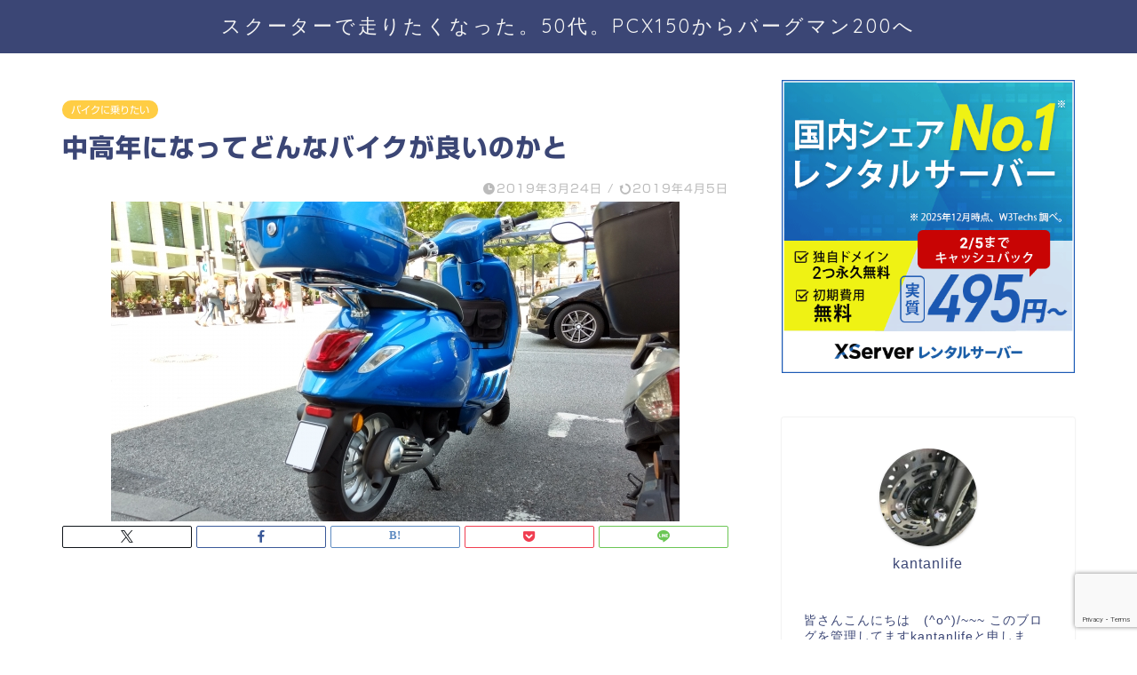

--- FILE ---
content_type: text/html; charset=utf-8
request_url: https://www.google.com/recaptcha/api2/anchor?ar=1&k=6LdO_KIqAAAAAD35k_ajEgC6sj6czIpuaOI75z_o&co=aHR0cHM6Ly90aHJlZS1mb2xrLmNvbTo0NDM.&hl=en&v=PoyoqOPhxBO7pBk68S4YbpHZ&size=invisible&anchor-ms=20000&execute-ms=30000&cb=kn7c7o4lnn2g
body_size: 48676
content:
<!DOCTYPE HTML><html dir="ltr" lang="en"><head><meta http-equiv="Content-Type" content="text/html; charset=UTF-8">
<meta http-equiv="X-UA-Compatible" content="IE=edge">
<title>reCAPTCHA</title>
<style type="text/css">
/* cyrillic-ext */
@font-face {
  font-family: 'Roboto';
  font-style: normal;
  font-weight: 400;
  font-stretch: 100%;
  src: url(//fonts.gstatic.com/s/roboto/v48/KFO7CnqEu92Fr1ME7kSn66aGLdTylUAMa3GUBHMdazTgWw.woff2) format('woff2');
  unicode-range: U+0460-052F, U+1C80-1C8A, U+20B4, U+2DE0-2DFF, U+A640-A69F, U+FE2E-FE2F;
}
/* cyrillic */
@font-face {
  font-family: 'Roboto';
  font-style: normal;
  font-weight: 400;
  font-stretch: 100%;
  src: url(//fonts.gstatic.com/s/roboto/v48/KFO7CnqEu92Fr1ME7kSn66aGLdTylUAMa3iUBHMdazTgWw.woff2) format('woff2');
  unicode-range: U+0301, U+0400-045F, U+0490-0491, U+04B0-04B1, U+2116;
}
/* greek-ext */
@font-face {
  font-family: 'Roboto';
  font-style: normal;
  font-weight: 400;
  font-stretch: 100%;
  src: url(//fonts.gstatic.com/s/roboto/v48/KFO7CnqEu92Fr1ME7kSn66aGLdTylUAMa3CUBHMdazTgWw.woff2) format('woff2');
  unicode-range: U+1F00-1FFF;
}
/* greek */
@font-face {
  font-family: 'Roboto';
  font-style: normal;
  font-weight: 400;
  font-stretch: 100%;
  src: url(//fonts.gstatic.com/s/roboto/v48/KFO7CnqEu92Fr1ME7kSn66aGLdTylUAMa3-UBHMdazTgWw.woff2) format('woff2');
  unicode-range: U+0370-0377, U+037A-037F, U+0384-038A, U+038C, U+038E-03A1, U+03A3-03FF;
}
/* math */
@font-face {
  font-family: 'Roboto';
  font-style: normal;
  font-weight: 400;
  font-stretch: 100%;
  src: url(//fonts.gstatic.com/s/roboto/v48/KFO7CnqEu92Fr1ME7kSn66aGLdTylUAMawCUBHMdazTgWw.woff2) format('woff2');
  unicode-range: U+0302-0303, U+0305, U+0307-0308, U+0310, U+0312, U+0315, U+031A, U+0326-0327, U+032C, U+032F-0330, U+0332-0333, U+0338, U+033A, U+0346, U+034D, U+0391-03A1, U+03A3-03A9, U+03B1-03C9, U+03D1, U+03D5-03D6, U+03F0-03F1, U+03F4-03F5, U+2016-2017, U+2034-2038, U+203C, U+2040, U+2043, U+2047, U+2050, U+2057, U+205F, U+2070-2071, U+2074-208E, U+2090-209C, U+20D0-20DC, U+20E1, U+20E5-20EF, U+2100-2112, U+2114-2115, U+2117-2121, U+2123-214F, U+2190, U+2192, U+2194-21AE, U+21B0-21E5, U+21F1-21F2, U+21F4-2211, U+2213-2214, U+2216-22FF, U+2308-230B, U+2310, U+2319, U+231C-2321, U+2336-237A, U+237C, U+2395, U+239B-23B7, U+23D0, U+23DC-23E1, U+2474-2475, U+25AF, U+25B3, U+25B7, U+25BD, U+25C1, U+25CA, U+25CC, U+25FB, U+266D-266F, U+27C0-27FF, U+2900-2AFF, U+2B0E-2B11, U+2B30-2B4C, U+2BFE, U+3030, U+FF5B, U+FF5D, U+1D400-1D7FF, U+1EE00-1EEFF;
}
/* symbols */
@font-face {
  font-family: 'Roboto';
  font-style: normal;
  font-weight: 400;
  font-stretch: 100%;
  src: url(//fonts.gstatic.com/s/roboto/v48/KFO7CnqEu92Fr1ME7kSn66aGLdTylUAMaxKUBHMdazTgWw.woff2) format('woff2');
  unicode-range: U+0001-000C, U+000E-001F, U+007F-009F, U+20DD-20E0, U+20E2-20E4, U+2150-218F, U+2190, U+2192, U+2194-2199, U+21AF, U+21E6-21F0, U+21F3, U+2218-2219, U+2299, U+22C4-22C6, U+2300-243F, U+2440-244A, U+2460-24FF, U+25A0-27BF, U+2800-28FF, U+2921-2922, U+2981, U+29BF, U+29EB, U+2B00-2BFF, U+4DC0-4DFF, U+FFF9-FFFB, U+10140-1018E, U+10190-1019C, U+101A0, U+101D0-101FD, U+102E0-102FB, U+10E60-10E7E, U+1D2C0-1D2D3, U+1D2E0-1D37F, U+1F000-1F0FF, U+1F100-1F1AD, U+1F1E6-1F1FF, U+1F30D-1F30F, U+1F315, U+1F31C, U+1F31E, U+1F320-1F32C, U+1F336, U+1F378, U+1F37D, U+1F382, U+1F393-1F39F, U+1F3A7-1F3A8, U+1F3AC-1F3AF, U+1F3C2, U+1F3C4-1F3C6, U+1F3CA-1F3CE, U+1F3D4-1F3E0, U+1F3ED, U+1F3F1-1F3F3, U+1F3F5-1F3F7, U+1F408, U+1F415, U+1F41F, U+1F426, U+1F43F, U+1F441-1F442, U+1F444, U+1F446-1F449, U+1F44C-1F44E, U+1F453, U+1F46A, U+1F47D, U+1F4A3, U+1F4B0, U+1F4B3, U+1F4B9, U+1F4BB, U+1F4BF, U+1F4C8-1F4CB, U+1F4D6, U+1F4DA, U+1F4DF, U+1F4E3-1F4E6, U+1F4EA-1F4ED, U+1F4F7, U+1F4F9-1F4FB, U+1F4FD-1F4FE, U+1F503, U+1F507-1F50B, U+1F50D, U+1F512-1F513, U+1F53E-1F54A, U+1F54F-1F5FA, U+1F610, U+1F650-1F67F, U+1F687, U+1F68D, U+1F691, U+1F694, U+1F698, U+1F6AD, U+1F6B2, U+1F6B9-1F6BA, U+1F6BC, U+1F6C6-1F6CF, U+1F6D3-1F6D7, U+1F6E0-1F6EA, U+1F6F0-1F6F3, U+1F6F7-1F6FC, U+1F700-1F7FF, U+1F800-1F80B, U+1F810-1F847, U+1F850-1F859, U+1F860-1F887, U+1F890-1F8AD, U+1F8B0-1F8BB, U+1F8C0-1F8C1, U+1F900-1F90B, U+1F93B, U+1F946, U+1F984, U+1F996, U+1F9E9, U+1FA00-1FA6F, U+1FA70-1FA7C, U+1FA80-1FA89, U+1FA8F-1FAC6, U+1FACE-1FADC, U+1FADF-1FAE9, U+1FAF0-1FAF8, U+1FB00-1FBFF;
}
/* vietnamese */
@font-face {
  font-family: 'Roboto';
  font-style: normal;
  font-weight: 400;
  font-stretch: 100%;
  src: url(//fonts.gstatic.com/s/roboto/v48/KFO7CnqEu92Fr1ME7kSn66aGLdTylUAMa3OUBHMdazTgWw.woff2) format('woff2');
  unicode-range: U+0102-0103, U+0110-0111, U+0128-0129, U+0168-0169, U+01A0-01A1, U+01AF-01B0, U+0300-0301, U+0303-0304, U+0308-0309, U+0323, U+0329, U+1EA0-1EF9, U+20AB;
}
/* latin-ext */
@font-face {
  font-family: 'Roboto';
  font-style: normal;
  font-weight: 400;
  font-stretch: 100%;
  src: url(//fonts.gstatic.com/s/roboto/v48/KFO7CnqEu92Fr1ME7kSn66aGLdTylUAMa3KUBHMdazTgWw.woff2) format('woff2');
  unicode-range: U+0100-02BA, U+02BD-02C5, U+02C7-02CC, U+02CE-02D7, U+02DD-02FF, U+0304, U+0308, U+0329, U+1D00-1DBF, U+1E00-1E9F, U+1EF2-1EFF, U+2020, U+20A0-20AB, U+20AD-20C0, U+2113, U+2C60-2C7F, U+A720-A7FF;
}
/* latin */
@font-face {
  font-family: 'Roboto';
  font-style: normal;
  font-weight: 400;
  font-stretch: 100%;
  src: url(//fonts.gstatic.com/s/roboto/v48/KFO7CnqEu92Fr1ME7kSn66aGLdTylUAMa3yUBHMdazQ.woff2) format('woff2');
  unicode-range: U+0000-00FF, U+0131, U+0152-0153, U+02BB-02BC, U+02C6, U+02DA, U+02DC, U+0304, U+0308, U+0329, U+2000-206F, U+20AC, U+2122, U+2191, U+2193, U+2212, U+2215, U+FEFF, U+FFFD;
}
/* cyrillic-ext */
@font-face {
  font-family: 'Roboto';
  font-style: normal;
  font-weight: 500;
  font-stretch: 100%;
  src: url(//fonts.gstatic.com/s/roboto/v48/KFO7CnqEu92Fr1ME7kSn66aGLdTylUAMa3GUBHMdazTgWw.woff2) format('woff2');
  unicode-range: U+0460-052F, U+1C80-1C8A, U+20B4, U+2DE0-2DFF, U+A640-A69F, U+FE2E-FE2F;
}
/* cyrillic */
@font-face {
  font-family: 'Roboto';
  font-style: normal;
  font-weight: 500;
  font-stretch: 100%;
  src: url(//fonts.gstatic.com/s/roboto/v48/KFO7CnqEu92Fr1ME7kSn66aGLdTylUAMa3iUBHMdazTgWw.woff2) format('woff2');
  unicode-range: U+0301, U+0400-045F, U+0490-0491, U+04B0-04B1, U+2116;
}
/* greek-ext */
@font-face {
  font-family: 'Roboto';
  font-style: normal;
  font-weight: 500;
  font-stretch: 100%;
  src: url(//fonts.gstatic.com/s/roboto/v48/KFO7CnqEu92Fr1ME7kSn66aGLdTylUAMa3CUBHMdazTgWw.woff2) format('woff2');
  unicode-range: U+1F00-1FFF;
}
/* greek */
@font-face {
  font-family: 'Roboto';
  font-style: normal;
  font-weight: 500;
  font-stretch: 100%;
  src: url(//fonts.gstatic.com/s/roboto/v48/KFO7CnqEu92Fr1ME7kSn66aGLdTylUAMa3-UBHMdazTgWw.woff2) format('woff2');
  unicode-range: U+0370-0377, U+037A-037F, U+0384-038A, U+038C, U+038E-03A1, U+03A3-03FF;
}
/* math */
@font-face {
  font-family: 'Roboto';
  font-style: normal;
  font-weight: 500;
  font-stretch: 100%;
  src: url(//fonts.gstatic.com/s/roboto/v48/KFO7CnqEu92Fr1ME7kSn66aGLdTylUAMawCUBHMdazTgWw.woff2) format('woff2');
  unicode-range: U+0302-0303, U+0305, U+0307-0308, U+0310, U+0312, U+0315, U+031A, U+0326-0327, U+032C, U+032F-0330, U+0332-0333, U+0338, U+033A, U+0346, U+034D, U+0391-03A1, U+03A3-03A9, U+03B1-03C9, U+03D1, U+03D5-03D6, U+03F0-03F1, U+03F4-03F5, U+2016-2017, U+2034-2038, U+203C, U+2040, U+2043, U+2047, U+2050, U+2057, U+205F, U+2070-2071, U+2074-208E, U+2090-209C, U+20D0-20DC, U+20E1, U+20E5-20EF, U+2100-2112, U+2114-2115, U+2117-2121, U+2123-214F, U+2190, U+2192, U+2194-21AE, U+21B0-21E5, U+21F1-21F2, U+21F4-2211, U+2213-2214, U+2216-22FF, U+2308-230B, U+2310, U+2319, U+231C-2321, U+2336-237A, U+237C, U+2395, U+239B-23B7, U+23D0, U+23DC-23E1, U+2474-2475, U+25AF, U+25B3, U+25B7, U+25BD, U+25C1, U+25CA, U+25CC, U+25FB, U+266D-266F, U+27C0-27FF, U+2900-2AFF, U+2B0E-2B11, U+2B30-2B4C, U+2BFE, U+3030, U+FF5B, U+FF5D, U+1D400-1D7FF, U+1EE00-1EEFF;
}
/* symbols */
@font-face {
  font-family: 'Roboto';
  font-style: normal;
  font-weight: 500;
  font-stretch: 100%;
  src: url(//fonts.gstatic.com/s/roboto/v48/KFO7CnqEu92Fr1ME7kSn66aGLdTylUAMaxKUBHMdazTgWw.woff2) format('woff2');
  unicode-range: U+0001-000C, U+000E-001F, U+007F-009F, U+20DD-20E0, U+20E2-20E4, U+2150-218F, U+2190, U+2192, U+2194-2199, U+21AF, U+21E6-21F0, U+21F3, U+2218-2219, U+2299, U+22C4-22C6, U+2300-243F, U+2440-244A, U+2460-24FF, U+25A0-27BF, U+2800-28FF, U+2921-2922, U+2981, U+29BF, U+29EB, U+2B00-2BFF, U+4DC0-4DFF, U+FFF9-FFFB, U+10140-1018E, U+10190-1019C, U+101A0, U+101D0-101FD, U+102E0-102FB, U+10E60-10E7E, U+1D2C0-1D2D3, U+1D2E0-1D37F, U+1F000-1F0FF, U+1F100-1F1AD, U+1F1E6-1F1FF, U+1F30D-1F30F, U+1F315, U+1F31C, U+1F31E, U+1F320-1F32C, U+1F336, U+1F378, U+1F37D, U+1F382, U+1F393-1F39F, U+1F3A7-1F3A8, U+1F3AC-1F3AF, U+1F3C2, U+1F3C4-1F3C6, U+1F3CA-1F3CE, U+1F3D4-1F3E0, U+1F3ED, U+1F3F1-1F3F3, U+1F3F5-1F3F7, U+1F408, U+1F415, U+1F41F, U+1F426, U+1F43F, U+1F441-1F442, U+1F444, U+1F446-1F449, U+1F44C-1F44E, U+1F453, U+1F46A, U+1F47D, U+1F4A3, U+1F4B0, U+1F4B3, U+1F4B9, U+1F4BB, U+1F4BF, U+1F4C8-1F4CB, U+1F4D6, U+1F4DA, U+1F4DF, U+1F4E3-1F4E6, U+1F4EA-1F4ED, U+1F4F7, U+1F4F9-1F4FB, U+1F4FD-1F4FE, U+1F503, U+1F507-1F50B, U+1F50D, U+1F512-1F513, U+1F53E-1F54A, U+1F54F-1F5FA, U+1F610, U+1F650-1F67F, U+1F687, U+1F68D, U+1F691, U+1F694, U+1F698, U+1F6AD, U+1F6B2, U+1F6B9-1F6BA, U+1F6BC, U+1F6C6-1F6CF, U+1F6D3-1F6D7, U+1F6E0-1F6EA, U+1F6F0-1F6F3, U+1F6F7-1F6FC, U+1F700-1F7FF, U+1F800-1F80B, U+1F810-1F847, U+1F850-1F859, U+1F860-1F887, U+1F890-1F8AD, U+1F8B0-1F8BB, U+1F8C0-1F8C1, U+1F900-1F90B, U+1F93B, U+1F946, U+1F984, U+1F996, U+1F9E9, U+1FA00-1FA6F, U+1FA70-1FA7C, U+1FA80-1FA89, U+1FA8F-1FAC6, U+1FACE-1FADC, U+1FADF-1FAE9, U+1FAF0-1FAF8, U+1FB00-1FBFF;
}
/* vietnamese */
@font-face {
  font-family: 'Roboto';
  font-style: normal;
  font-weight: 500;
  font-stretch: 100%;
  src: url(//fonts.gstatic.com/s/roboto/v48/KFO7CnqEu92Fr1ME7kSn66aGLdTylUAMa3OUBHMdazTgWw.woff2) format('woff2');
  unicode-range: U+0102-0103, U+0110-0111, U+0128-0129, U+0168-0169, U+01A0-01A1, U+01AF-01B0, U+0300-0301, U+0303-0304, U+0308-0309, U+0323, U+0329, U+1EA0-1EF9, U+20AB;
}
/* latin-ext */
@font-face {
  font-family: 'Roboto';
  font-style: normal;
  font-weight: 500;
  font-stretch: 100%;
  src: url(//fonts.gstatic.com/s/roboto/v48/KFO7CnqEu92Fr1ME7kSn66aGLdTylUAMa3KUBHMdazTgWw.woff2) format('woff2');
  unicode-range: U+0100-02BA, U+02BD-02C5, U+02C7-02CC, U+02CE-02D7, U+02DD-02FF, U+0304, U+0308, U+0329, U+1D00-1DBF, U+1E00-1E9F, U+1EF2-1EFF, U+2020, U+20A0-20AB, U+20AD-20C0, U+2113, U+2C60-2C7F, U+A720-A7FF;
}
/* latin */
@font-face {
  font-family: 'Roboto';
  font-style: normal;
  font-weight: 500;
  font-stretch: 100%;
  src: url(//fonts.gstatic.com/s/roboto/v48/KFO7CnqEu92Fr1ME7kSn66aGLdTylUAMa3yUBHMdazQ.woff2) format('woff2');
  unicode-range: U+0000-00FF, U+0131, U+0152-0153, U+02BB-02BC, U+02C6, U+02DA, U+02DC, U+0304, U+0308, U+0329, U+2000-206F, U+20AC, U+2122, U+2191, U+2193, U+2212, U+2215, U+FEFF, U+FFFD;
}
/* cyrillic-ext */
@font-face {
  font-family: 'Roboto';
  font-style: normal;
  font-weight: 900;
  font-stretch: 100%;
  src: url(//fonts.gstatic.com/s/roboto/v48/KFO7CnqEu92Fr1ME7kSn66aGLdTylUAMa3GUBHMdazTgWw.woff2) format('woff2');
  unicode-range: U+0460-052F, U+1C80-1C8A, U+20B4, U+2DE0-2DFF, U+A640-A69F, U+FE2E-FE2F;
}
/* cyrillic */
@font-face {
  font-family: 'Roboto';
  font-style: normal;
  font-weight: 900;
  font-stretch: 100%;
  src: url(//fonts.gstatic.com/s/roboto/v48/KFO7CnqEu92Fr1ME7kSn66aGLdTylUAMa3iUBHMdazTgWw.woff2) format('woff2');
  unicode-range: U+0301, U+0400-045F, U+0490-0491, U+04B0-04B1, U+2116;
}
/* greek-ext */
@font-face {
  font-family: 'Roboto';
  font-style: normal;
  font-weight: 900;
  font-stretch: 100%;
  src: url(//fonts.gstatic.com/s/roboto/v48/KFO7CnqEu92Fr1ME7kSn66aGLdTylUAMa3CUBHMdazTgWw.woff2) format('woff2');
  unicode-range: U+1F00-1FFF;
}
/* greek */
@font-face {
  font-family: 'Roboto';
  font-style: normal;
  font-weight: 900;
  font-stretch: 100%;
  src: url(//fonts.gstatic.com/s/roboto/v48/KFO7CnqEu92Fr1ME7kSn66aGLdTylUAMa3-UBHMdazTgWw.woff2) format('woff2');
  unicode-range: U+0370-0377, U+037A-037F, U+0384-038A, U+038C, U+038E-03A1, U+03A3-03FF;
}
/* math */
@font-face {
  font-family: 'Roboto';
  font-style: normal;
  font-weight: 900;
  font-stretch: 100%;
  src: url(//fonts.gstatic.com/s/roboto/v48/KFO7CnqEu92Fr1ME7kSn66aGLdTylUAMawCUBHMdazTgWw.woff2) format('woff2');
  unicode-range: U+0302-0303, U+0305, U+0307-0308, U+0310, U+0312, U+0315, U+031A, U+0326-0327, U+032C, U+032F-0330, U+0332-0333, U+0338, U+033A, U+0346, U+034D, U+0391-03A1, U+03A3-03A9, U+03B1-03C9, U+03D1, U+03D5-03D6, U+03F0-03F1, U+03F4-03F5, U+2016-2017, U+2034-2038, U+203C, U+2040, U+2043, U+2047, U+2050, U+2057, U+205F, U+2070-2071, U+2074-208E, U+2090-209C, U+20D0-20DC, U+20E1, U+20E5-20EF, U+2100-2112, U+2114-2115, U+2117-2121, U+2123-214F, U+2190, U+2192, U+2194-21AE, U+21B0-21E5, U+21F1-21F2, U+21F4-2211, U+2213-2214, U+2216-22FF, U+2308-230B, U+2310, U+2319, U+231C-2321, U+2336-237A, U+237C, U+2395, U+239B-23B7, U+23D0, U+23DC-23E1, U+2474-2475, U+25AF, U+25B3, U+25B7, U+25BD, U+25C1, U+25CA, U+25CC, U+25FB, U+266D-266F, U+27C0-27FF, U+2900-2AFF, U+2B0E-2B11, U+2B30-2B4C, U+2BFE, U+3030, U+FF5B, U+FF5D, U+1D400-1D7FF, U+1EE00-1EEFF;
}
/* symbols */
@font-face {
  font-family: 'Roboto';
  font-style: normal;
  font-weight: 900;
  font-stretch: 100%;
  src: url(//fonts.gstatic.com/s/roboto/v48/KFO7CnqEu92Fr1ME7kSn66aGLdTylUAMaxKUBHMdazTgWw.woff2) format('woff2');
  unicode-range: U+0001-000C, U+000E-001F, U+007F-009F, U+20DD-20E0, U+20E2-20E4, U+2150-218F, U+2190, U+2192, U+2194-2199, U+21AF, U+21E6-21F0, U+21F3, U+2218-2219, U+2299, U+22C4-22C6, U+2300-243F, U+2440-244A, U+2460-24FF, U+25A0-27BF, U+2800-28FF, U+2921-2922, U+2981, U+29BF, U+29EB, U+2B00-2BFF, U+4DC0-4DFF, U+FFF9-FFFB, U+10140-1018E, U+10190-1019C, U+101A0, U+101D0-101FD, U+102E0-102FB, U+10E60-10E7E, U+1D2C0-1D2D3, U+1D2E0-1D37F, U+1F000-1F0FF, U+1F100-1F1AD, U+1F1E6-1F1FF, U+1F30D-1F30F, U+1F315, U+1F31C, U+1F31E, U+1F320-1F32C, U+1F336, U+1F378, U+1F37D, U+1F382, U+1F393-1F39F, U+1F3A7-1F3A8, U+1F3AC-1F3AF, U+1F3C2, U+1F3C4-1F3C6, U+1F3CA-1F3CE, U+1F3D4-1F3E0, U+1F3ED, U+1F3F1-1F3F3, U+1F3F5-1F3F7, U+1F408, U+1F415, U+1F41F, U+1F426, U+1F43F, U+1F441-1F442, U+1F444, U+1F446-1F449, U+1F44C-1F44E, U+1F453, U+1F46A, U+1F47D, U+1F4A3, U+1F4B0, U+1F4B3, U+1F4B9, U+1F4BB, U+1F4BF, U+1F4C8-1F4CB, U+1F4D6, U+1F4DA, U+1F4DF, U+1F4E3-1F4E6, U+1F4EA-1F4ED, U+1F4F7, U+1F4F9-1F4FB, U+1F4FD-1F4FE, U+1F503, U+1F507-1F50B, U+1F50D, U+1F512-1F513, U+1F53E-1F54A, U+1F54F-1F5FA, U+1F610, U+1F650-1F67F, U+1F687, U+1F68D, U+1F691, U+1F694, U+1F698, U+1F6AD, U+1F6B2, U+1F6B9-1F6BA, U+1F6BC, U+1F6C6-1F6CF, U+1F6D3-1F6D7, U+1F6E0-1F6EA, U+1F6F0-1F6F3, U+1F6F7-1F6FC, U+1F700-1F7FF, U+1F800-1F80B, U+1F810-1F847, U+1F850-1F859, U+1F860-1F887, U+1F890-1F8AD, U+1F8B0-1F8BB, U+1F8C0-1F8C1, U+1F900-1F90B, U+1F93B, U+1F946, U+1F984, U+1F996, U+1F9E9, U+1FA00-1FA6F, U+1FA70-1FA7C, U+1FA80-1FA89, U+1FA8F-1FAC6, U+1FACE-1FADC, U+1FADF-1FAE9, U+1FAF0-1FAF8, U+1FB00-1FBFF;
}
/* vietnamese */
@font-face {
  font-family: 'Roboto';
  font-style: normal;
  font-weight: 900;
  font-stretch: 100%;
  src: url(//fonts.gstatic.com/s/roboto/v48/KFO7CnqEu92Fr1ME7kSn66aGLdTylUAMa3OUBHMdazTgWw.woff2) format('woff2');
  unicode-range: U+0102-0103, U+0110-0111, U+0128-0129, U+0168-0169, U+01A0-01A1, U+01AF-01B0, U+0300-0301, U+0303-0304, U+0308-0309, U+0323, U+0329, U+1EA0-1EF9, U+20AB;
}
/* latin-ext */
@font-face {
  font-family: 'Roboto';
  font-style: normal;
  font-weight: 900;
  font-stretch: 100%;
  src: url(//fonts.gstatic.com/s/roboto/v48/KFO7CnqEu92Fr1ME7kSn66aGLdTylUAMa3KUBHMdazTgWw.woff2) format('woff2');
  unicode-range: U+0100-02BA, U+02BD-02C5, U+02C7-02CC, U+02CE-02D7, U+02DD-02FF, U+0304, U+0308, U+0329, U+1D00-1DBF, U+1E00-1E9F, U+1EF2-1EFF, U+2020, U+20A0-20AB, U+20AD-20C0, U+2113, U+2C60-2C7F, U+A720-A7FF;
}
/* latin */
@font-face {
  font-family: 'Roboto';
  font-style: normal;
  font-weight: 900;
  font-stretch: 100%;
  src: url(//fonts.gstatic.com/s/roboto/v48/KFO7CnqEu92Fr1ME7kSn66aGLdTylUAMa3yUBHMdazQ.woff2) format('woff2');
  unicode-range: U+0000-00FF, U+0131, U+0152-0153, U+02BB-02BC, U+02C6, U+02DA, U+02DC, U+0304, U+0308, U+0329, U+2000-206F, U+20AC, U+2122, U+2191, U+2193, U+2212, U+2215, U+FEFF, U+FFFD;
}

</style>
<link rel="stylesheet" type="text/css" href="https://www.gstatic.com/recaptcha/releases/PoyoqOPhxBO7pBk68S4YbpHZ/styles__ltr.css">
<script nonce="S3CYMQvlxZ1D-MZSl4Mf4A" type="text/javascript">window['__recaptcha_api'] = 'https://www.google.com/recaptcha/api2/';</script>
<script type="text/javascript" src="https://www.gstatic.com/recaptcha/releases/PoyoqOPhxBO7pBk68S4YbpHZ/recaptcha__en.js" nonce="S3CYMQvlxZ1D-MZSl4Mf4A">
      
    </script></head>
<body><div id="rc-anchor-alert" class="rc-anchor-alert"></div>
<input type="hidden" id="recaptcha-token" value="[base64]">
<script type="text/javascript" nonce="S3CYMQvlxZ1D-MZSl4Mf4A">
      recaptcha.anchor.Main.init("[\x22ainput\x22,[\x22bgdata\x22,\x22\x22,\[base64]/[base64]/[base64]/bmV3IHJbeF0oY1swXSk6RT09Mj9uZXcgclt4XShjWzBdLGNbMV0pOkU9PTM/bmV3IHJbeF0oY1swXSxjWzFdLGNbMl0pOkU9PTQ/[base64]/[base64]/[base64]/[base64]/[base64]/[base64]/[base64]/[base64]\x22,\[base64]\\u003d\x22,\x22wrzCk8KwwpjDuRtKw68cw7fCg8K2wrImcMO/w7TCgCvCnXvDpMKsw6VlZsKXwqgEw7bDksKUwrPCnhTCsjAHNcOQwr1BSMKIKcKVVjtRRmxzw6jDgcK0QW4mS8OvwpkPw4oww4UWJj5zRC0AP8KOdMOHwpTDuMKdwp/Ck0/DpcOXEcKNH8KxJMKXw5LDicK1w4bCoT7CqAo7NXd+Sl/[base64]/wpYgw51nXh5WeXXDqHTDi8O9TCdlwpQvXAfCtlomVMKUGcO2w7rCmgbCoMK8wojCgcOjcsOVRCXCkhpLw63DjHPDqcOEw48YwqHDpcKzMT7Drxo4wozDsS5eRA3DosOfwoccw43DqiBeLMKnw6R2wrvDmcKIw7vDu3UYw5fCo8KBwrJrwrRnEsO6w7/CkMKOIsOdLcKywr7CrcKCw4lHw5TCtsKtw498X8KmecOxEcOtw6rCj03Cj8OPJBPDuE/CumgrwpzCnMKZN8OnwoUHwrwqMmgSwo4VBsK2w5AdG0M3wpENwpPDk0jCqMK7CmwUw4nCtzpVDcOwwq/DlMOgwqTCtELDrsKBTAdFwqnDnWVXIsO6wot6wpXCs8ODw7N8w4dTwo3CsURpRivCmcOWABZEw4bCnsKuLytEwq7CvFnCpB4OORDCr3w2KQrCrVTCvCdeEW3CjsOsw7jCnwrCqE8kG8O2w7g6FcOUwrM8w4PCkMOlHBFTwoTCl1/Cjy/[base64]/alIsw4TDpkZfSMONVVHDhhjDqncjG8OXISLDv8OYwobCklIRwpPDjy9iI8OBIGc9UG/[base64]/DrAEpwoPCn8K2wrF2wo9bFXfDsMK/wookOVw7W8KdwrvCjsKhe8O9KsKFwqgIKMO9w6bDnsKTIRlaw6PCqAZjVABGw6vClMOATMObQSHCvGN4wq5nEHbCiMOvw7pYfRBtL8OVwqclcsKRDcKuwqdEw6JHa2TCiH5JwoLCjcKmKUU5w44AwpkGfMKJwqzCv1/DscOsQcOvwr/CrjdaDELDisOzw7DCrUDDvVEUw69VJW3CiMOrwoE/GsOuC8KxCG9Cw7vDrmwlwrN1VE/[base64]/wrV+w7o+w5nCjsOyKF7DhB/[base64]/YQQ6McKNDirDmxzCrx7CqsKnfMKVw6HDo8OSXXHCpMKPw4oPCsK9w7bDuF/Cn8KBM1vDtWfCvhDDnFfDvcO4wqpew5DCqhzCiXkwwpA5w7R9B8KtesOIw5hiwoZbwpXCqX/DmEMxw6PDgAnCmnbDkh0/[base64]/CVjDgsOmwrxPwosZw78Jw7jCjUhnYMKZNsKmwoYHw543FcKGVBQyflnCqirCt8Omw73CoSBowpTDryDDrcKSV2PCscOWEsO6w6shC27CnVgiHRTDjMKwTcOrwqwfwpJcMyFaw5HCncKTWcKhwox+w5bCmcKQSsK9XTIsw7EqRMKjw7PCt0vCoMK/d8KXaifCpFtUd8ORwqNQwqDDgsOAAUcddXhawqMlwp8EKsKbw7wzworCl0F4wqHCsg1/wpLCjBUHT8Onw73CiMKPw4PCoX1KOxHDmsO2WDcKZMK9fjXCtnbCvsO9V0zCozQ8JXHDkQHCvsOnwpTDtsOFCEjCnjUWwo3DoH8YwrDDoMO7wo58wqDDuS9MBDzDhcOQw5JfLMOswofDhgvDh8OfVxfCoWlSwq3Cs8KiwroswoUGF8KiDyV/[base64]/Ds8KWW8O5w5pWdDfDkknCv8KcYsOKw5DDpcKBwobCvsOhwpXCsFpqwpIxTm/[base64]/Ci8O6wr0tw6ViWRvCrgZ7LQBLw41DFx1Zw7p+w6DDqMO1wopFRMKlwrVbEWR/ZHLDkMKzK8ODdMK7WjlLwqRaD8K9fGYHwowIw40Tw4TDl8OHwpEGbwTDg8OKw7vCjSB7EUgAUsKnPnvDkMKOwocZUsKYfAU1E8O1esOswqgTIEIbeMOXXnLDnBjCrMKXw4fCm8OfXsOmwpQkw7/[base64]/ChwfDrsKSUcKbw73CqgRDwqLDq3RLR8KYWFgVw5hQw7wow5BMwrFsc8O8JcOQCMOXY8OtO8KHw5PCrG/Chn3CoMK8wq3DvMKhWn3DkzAGwpjCg8OIwqzDl8KnEH9Cw59ew7DDjzA/HcOrw4LCkDc7wphUw6UeVMONw6HDjn8TUmV3K8KgAcOfwqkkPsOjXWrDpsKVP8O3M8KSwrRIYsONe8Kxw6Z6TBDCgQvDnzoiw7o/[base64]/Cs8K4T8OEFCHCuy4Qw6PDosO1w7rDtcOWw6JQI8KdEhnDgMKuw7kNw6nCqjbCq8OaHsKeIcOlAMKEU2ENw6JqH8KaNnPDn8KddgLClz/Djiw/GMKCw5QjwrVrwq1uw7Bzwo9mw7xfNVInwptkw6BUGUXDt8KGU8KtdsKdJ8KuTsORZUPDmip4w7hXfS/CtcO4N2EkZcKtYR7Cg8O4TsOGwpnDjsKkTA3DpMKtIhXCmsK9w4zCo8O3wo4eN8Kdwo4YMhjCmwDDtVvCqMOlSMKyLcOlZlVhwonDvSFewo/CoAFDeMO5wpEqOmt3wo3ClsOiXsKWJTtXQVfDrMOrwoslw4zCnzXCq2vDhTXCvUBYwprDgsONw449J8Opw4HCh8Kjw6cwfcK/wovCo8KjFMOvYMKnw5N2GwNowp3DjUrDtsKxX8ODw6YqwqhNMMOHa8KEwoY/w4wmbzHDoQFew4TCjCcpwqAcIg3CrsK/w6vCmnHChjQ2YMONdQDCqsODw5/CgMOQwpzCs3s0OcKSwqABcDPCv8OlwrQjOzoBw4jCi8KAPsOBw6N3cwrCncOgwqQdw4gJT8Kcw7HDisOywpPDqcOtQ33DmXoDDUPDuBZaWQtAe8OXw494esKiZ8OYFMOSw49bQsK1wodtE8KaL8OcT0AJwpDCjcKbUsKmdSMeHcOLb8Klw5/[base64]/w6vCr8O3wpzCvcOxQCoLVnXDpMKyBMOPeSDDsCcyN0XCigJmw4DDrBbCjsOOwpQEwpwcXmhNfcKDw7ooAX9UwqjDuyshw7XDksO0URlwwpkiw5PDoMO2H8Ojw6rDn0wEw4fDrsOcDXHCh8Oow6nCuWssJE9Ww5F9EsKJcSDCpT/DqcKgM8KhEMOiwr/DqRTCicOjLsKuwr3DgMKUAsKbwpZhw5rDlhN5UMKhwq1RHDjCoXvDrcKOwqvDvcOVw49vwqDCsXFieMOmwqBMwrhBw7Zuw6nCj8K0KsKWwrXDp8K4S0YzQwjDk29MFMOIw7dSfDAeImTDqmjCrcKzw7wabsKGwq8xOcO/w7rDlMOYU8KQwoo3wpx0wo/DtFbCgjTDucOMCcKEScKAwo7DoEVeYHY6wqvChcOQR8OKwpUPMsOZUS7ChMKiw6XCkQPCnMO3w7bCscOFDcOWdRkPb8KXPhoOwo93w5bDvAoMwolJw7VDGiXDscKew49hCcKtw4PClQlqXMOHw4TDq3/[base64]/wqbDvCnCpsOowopOcMKSX8O5EcKLw6rCvsOnfjFJw5YUw4oCwpHChgnCj8KdD8Oiw73DnTsFwqw+w51twpR/wo3DiUPCpVrCgXB3w4jDvsOMwqHDvUzCqsK/w5XDmV/CnzrCnzjCiMOnblPDjDLDpMO3wrfCucKLNMOvZ8O4F8ORMcKjw43Ci8O0wqPCjlwJMT1HYlFVaMKjI8O4w5LDj8OIwoRnwovDlGsRGcKsVyBnK8OEFGZyw7s/woEfN8ODJcOuV8KqfMOeRMKowooyIVHDuMOvw7MBZsKNwpUvw7XCtH3CtsO7w4DCicKnw7LDlsOtw7USwosLJsOOwqoQVBfCvMKcFsOMwp9Vwr7DtVfDk8Kjw6rDiX/[base64]/CvBVhwoEswpd1w4d+ZlzDisKcw4csZipOawgmWFRHQsOqWxE/w4Zcw63CocOewpp/[base64]/[base64]/VWLDpsKAHsO4w5PDsMK0PMKhw5t/ATfCnyzDlQDCtMO/w7QTCmnChmbCngUpwrdqw7dTw69cb3MOwpcYHcOuw7wBwoRxI1/CtcKGw5vCgcO/wr4yThnDhDwAGcOyYsOZw4lJwprCqMObP8ODwpLCtmDDgU/CsRTCl0jDscKEUHnDn0puPnrDhcO2wqDDvcKgwq7CnsOewpzDrxhGRC1PwoXDkS5uVVcDOVVoccO6wrXClTMhwpnDuDFFwrRaTMKTOMOTwoXCoMO3CQPDusOgLWIew4rDjsOnfH4Tw69yLsORwo/CrsK0w6Q9w7Emw5jCu8KER8OsH25FO8Kuw6VUwqjCmcKfEcOBwrHDnhvDrsKxE8O/ScKqw74sw4PDoTEnw6nDgMKXworDlHnCrsK6cMKwUDJ5JRw9QTFbw4d3e8K+AMOpw4HCpsOPw6vDpg7Dq8O0JnTCrkHCnsOgw4dJGjkUwqVlw59Gw4vCpMO7w4TDg8K1I8OOA1cxw543w6l5wrAWw7fDgcOlVTzCusKSRkHCvi/DsSbDhsOCwprCkMONU8KKY8OHw4ArE8KTI8K4w6NweWTDj2nDgMOxw7nCgFoAF8O0w4gEb3kIEC1wwqzCvWzCpD82dFrCtEfCp8KGwpbDqMOiw4TDrFZNwoLCkETDksOow4bDq2BGw7UZHcOtw4jCr2UAwp/CrsKqw5pqwr7DuE/Cq2DDkH/[base64]/[base64]/[base64]/bMOvAMOLwqzDm8ODJXwcaR/CosKtHx3DjcKzL8KAS8K4RQ3CjH5Fw5HDlTnCgAfCoBxAw77DvcKZwpDDmmNzS8Ocw5QPLxkNwqd0w742L8OFw7k3wqEjAlImwrtpasKQw5jDt8OBw4Z3M8OIw5vDvMOawqoPOhfCj8KJYMK1bTPDgQ5CwoPDsSXDuS5lwovChsKIA8OSWWfCi8OwwpIcLcKWw5/DhwF5wrIgbMKUV8OVwq7Ds8OgGsK8wolmU8ONFcOtM1Yvwq3DjRHCsTHDqGnDmHbCqh85ImUBRktMwpTDoMO3wokkfMKGTMKzw6DDtyvCt8KawrMLH8KsVnR8w5w7w78HM8KuCSw+wrIdFcK9UsOmUhrCoEl/T8ONHGbDti9lJ8OxNMO4wpFUN8O1UcO9XsOEw4AzclA3byfChFnClznCn1dqAX/DlsKzwqrDn8KGYx3CthrDjsOYw4jDtnfDhcKRw60icF7CkwpIOnvDssKRc2ptw4/[base64]/wqPDmsK+ZScKbgHDlcOMwqk4T2tmw5I6wrfDkMO/esO/w6M9w73DiUTDrMO5wrPDtsKhBMOGXsOmw7vDhcKhaMKWasKzwrHDgT/DpH/ClG9MNQfDusORwpPDkDDDrcOMwpBXwrbCj0hQwofDohkCJ8OnQHzDqGHDrCPDiTPDj8Kkw7d9UMKqfsO/[base64]/CusODwrdRw4DDqMKzTSFQw4/CrcK2w7oQDMO9Zyc9w4QHSkTDoMOKwopzR8OifiNTwqTCk0lyI2V+NsKOwrHDs2Qdw4YVQcOrBcOewpvDmQfCpnXCmcO9fsO3TGfCm8OkwpvCnGU0wpZrw4cXB8KSwrsDCTLCuW5/TzV1E8KgwqfCsXo3UnwAwrPCisKOUsONwo/[base64]/[base64]/Dp8OQw4bCn8OWwrR9GsKMwqhAMzZFwrlbw7F8wp7DsXk+wonClxcgW8OTw4/CosKFQWLCj8OYKsOfX8K7bQZ7TmnChsOrUcKGwqQAw7zCkA5TwpQVw5jCtcKmZ1tWdB0MwpHDoyXCgj7Cu0XChsKBLcOlw6LDtw/Dl8KeWjHDsht2wpQARMKiw63DhcOsJcOjwozChcKROn3CpEfCngjCgXXDiCU3w5kmGMOPG8O5w5J/V8KPwp/Cn8Kww6g5B2nDqMO6NxF3D8OROMOoCTXCl2HCl8OZw680AUHCnwBRwoYANcOiSUBrwpXCn8OVbcKHwrDCmSN7OsKwelEidMKXfhjDhcKVSyrDiMKHwoVib8K9w4DDt8OqI1cweh/DpX07ecKxdS7ClsO1wrDCisODCMOxwppPRMOFDcKQW0tJHjLDn1Vjw40hwrTDscO3N8OMY8O/V1NOWCXDpjkpwonDunHDrwkeYF8zwolwU8Kbw4t7fwbCjsOCR8KaSsOdHsKmaF0XQS3Du3rDp8OlWMKKfsO2wq/ClxLCl8KFbncOAxfCp8O+ICIAZWxaIcOPw6LDj0zDrz3DpTppwpIbwpnDgkfCqApcO8Obw5HDsQHDkMKsLgvCsQhCwpHDsMO2wqVmwps2d8OGw5bDq8KpP0BSbTjCkyMTwrE+wppbQsKAw47DqcOQw7ctw5EVchczckDCjMKVIz/[base64]/DncK7wpvCgcKCwp8VYcOzwrbCucKjAcKkw5oHK8Ogw6rCtsKTD8OOPzTCmzvDssO1w4ZsUW8JJMK7w7LCu8OEwrJ2w5x5w7wvwrtjwqdLw7FPAcOjFGU/[base64]/NEddecOmf8KEwojCuFPCrsKODsKvw73Cv8KEw65GIgfCk8Kpw71aw7/[base64]/[base64]/CnSfDjF1KMsKwGcKgw57DqnrCvHlwTxDCkxcZw6sQw65Pw4vDs2XDmsONcmPDnsKMw7IbJMKew7XCpmTCqMONwqAPw6ADUsKoH8KBDMKHYMOvFsOCcFHCvHXCg8Onw7nDhiHCqTJhw4gTFlvDrsKvw6jDjsO+bmvDjxHDmMKKw5fDgnRwWMKzwoxMw7vDkT/DrsOVwoMIwq0TfnrDiz8JfQTCmcOQZ8O7BMKMwp3DtBI5Y8OOwqQUw7rCoVISZMK/wpIKwozDkcKew5ZcwqE+HxVDw6YIKSvCqcKyw5Abw7HDpzYewpgleysTVnrCsGBYw6fDs8KYeMKXBMOlUh/CgcK8w6nDrsKvw69CwoEZDiPCpmbDsThXwrDDuFMOEmzDsH1jcBwxw5DDosK/[base64]/w7J3Vj9Mw7kIwrw6IA8jJn3CkMKhZ37DnMKXwoPCkynCpcKuwpPCqEoRXS10w5PDq8OBTmwYw5gYOnk9WxDDrjR/[base64]/ChMKyw7HDmBQcJUIPOMOxbwjCvi/Cl0M7X14kc8Oiw5vDt8OiQMOtw74LUcOGK8KZwpRwwqoLWsKewplQwoDCpVIaXH1GwrTCsHHDssKpO3XCvcOwwr4ww4nClAHDmS4sw48HIcKGwro9w48nIHPDjcKew7AowqHDqSnCnH95GV/DsMObKgUMwpwlwqpUUjTDm0/[base64]/CjjJxZcKEwq4fwqLCisKYKWUZw5/DlBBcwrPCvzpPPCLDrE/[base64]/w6ZUw5/ChsK7wqHCsMKJw5/DnFHCjcKOL1LDo8OaIcK5w40PTMKTLMOQw68rwrx+NgnDry/Di18FbsKMHDnCpz/DvXsqSgtsw4Urw4lswr9Vw7/[base64]/DrloFHsOVwp1jSMOdw7vDpcOCwqh+dlNJwoPDtMORQQ5xFA7CjBYHVMOGaMKbeX5Uw6jDnxvDocOiVcOBWcKeM8OGWcKhGcOMw6Bkw41mfQXCiipEMHvClHbDhQtLw5I4JREwQh0YJjrCu8Kfb8ONLsKcw4XDsQ3CjgrDkMOowqHDqXxIw47CqsKhw6gDPMKnN8OHw6/CnArChSbDoRsLT8KqaHfDhx5yGsK3wqgHw7pFfMOuQysWw7jCshdJWSAzw53DpMKZBHXCqsO9wobDs8OgwpQCQXJzwpbChMKWwoNdB8Kvw6DDtcOKcsKYwq/DosOjwqzDr0MOFcOhw4RXw7QNJMK1w5vDg8KRHQfCscOyeCbCqMKsBC3CpcK+wrTCrHHDmSLCrsOTwqByw6HCnsOvCGTDkD/[base64]/[base64]/[base64]/[base64]/GwHDnn/CoMKYwrspwpFdHsOSRjNkwqPCoMKpTGpqWiDCrcK7FmbDhWRUfMOiMsKcYgsPwq/Do8OlwovDghkDfsO+w6PCjMK4wrgKw45Ew7h1wpnDr8OgRcO/[base64]/Kj8+woTDqUljEDDDosKFwpjCkcOow7jDl8KVw7nDl8ORwotwTjLCrMKLCSYqF8OjwpMIwrzDqMO/w4TDiXDDmsKKwrTCtcKuwqkgWcOedGHDrsO0c8KSecKFw7nCuxIRwr9pwp0yTcK3Ch/[base64]/CrHMjwrLDpjRBPATDp8O0dytdNAp0wpDCt2JgO3E0wodea8Ouw68TCMOwwr8lwpw9fMKewp/CpCY6wprDjEbCjMOyVEnDoMK8PMOqGsKbwprDu8KEMUAgw5vDgk5XA8KIwqwjNjjDqz4Pw4dDE2NXwqrCi3oHwqHDr8OvDMK0w7vCpnfDq2RzwoPDiDIvLgtdHwLDkzB7VMOLbinCi8O4woVzPzdgwp5dwqZKCUnCocKkUnlqKm8fwoPChsOyFDPCgXjDuDs/[base64]/DskIyw6nCpMKDw4DCtMK8wqM2ZTfCpcKgwphPKsOCw43DpCHDh8OCwrjDoUhQScO2wqkXV8KmwqjCnipoMUnDgRUNw5fDsMOKw6EZQm/CsVR3wqTCmDcme0bDuD80VcOKwqw4P8O6d3cuw5nCv8KAw4XDr8OewqHDiy/Dn8OjwpzCsmrCjMO5w4fCiMOgw4xhFz7DpMKvw7/DksKZLREgD1bDusOrw683T8OCfsO4w7NrecKaw519wrvCk8Ocw4zChcK2wpfCmnHDqxrCtnjDqMKjU8KbQMOxb8K3wrXDscOHMlXDuFxPwpMKwo09w5bCoMKCwrtVw6LCoWkbT2MpwpEaw6DDlQ/[base64]/DhnMuWzDDjcOFfcOPw5A9XgHCtl9LwpDCoxXCiX/DlsOPbsOPT2/ChT3CoxjClsOqw6DClMOkwo/[base64]/Cr1TDg8OqF8KYZHrClsOmworDjsOYHmHDuRk8woIdw7XDh3NiwpodVSHDqsOcCcOUworDlB8tw7h+eDLDknXCsjM6YcO1PTrCjzHDjlTCisKpd8KkWX7Du8OyWBw4fMKEX23CusObTsOGfMK6wph/aQbDgcKAIsOPHMOPwrPDnMKqwrbDqXbDnX48OMOLTTLDvsK+wo8JwpbCicK4wp3CuAInw6gCwoLCjmvDhQN3QTFeOcOjw4XDm8OfBsKIZsOxS8ORST1fXkZ6McKxw6FJTj/DjcKOwpnCoX4+w6jCrVxPCcKlSw7DrcKEwovDnMOHVCdBHMKKb1nCkwpxw6DCrsKIb8Oyw4LDqSPClBTDpXXDsF3CqcOww5fDtcK6w54Dw7zDlAvDo8OmOyZXw50DwpPDnsOVwrzDg8O2w5Zhwr/DksKlM0HDuVDDiFtGCMObZMO2Iz12EwDDuXUZw59uwqTDp3ASwpQAw5R8JBTDscKswo7DgsOAVsO7NcO/WGTDg0jCs0jCpsKLCnrCoMKYCBMMwprCu1rCrMKlwofDsgvCjCd9w7JfTcOcV1QxwqZyMznDnMKMw694w4kQcinCqFNmwot2wovDpHDDncKew5hOdQDDghDCnMKPFcKyw7twwrw7OsOQw7rCnA7Cvx/DrcOORcOBSFbDgxguf8KPOAgYw6fCtcO8TgTDvcKIw4ZlQyLDo8Otw77DgMOaw49REgrClgjCgMO3BQxWD8OBAsOnw6/CoMK4RQgNwotaw5fDgsOgKMKvdsKow7E4ThvDm1o5VcKbw6d0w6vDnMOtbMKcw7vDiQxbAnzDoMKswqXCvwPDgsKiVcOaNcOxexvDkMKxwqjDocOCwr/[base64]/CtMKLTyNWMsKJwpbCqcOESHnDsFvCksK7YELCn8KRU8OIwrnDpTnDscOow7XCmyJew4Qnw5XCvcOgw7fChUxSYhLDq0LDg8KOCcKTMiFePk4aScKqwq93wrDCo2Mtw6FOw55jM1ddw5B1Gw/CjD3Chi1/wrAIw47CtsKuJsK1VlRHwrDCo8KVQCdYwqZRw4ZoSmfCrMOlw7sFR8OAwofDjBpROcOdwrTDlnpOw6ZGDsOeUlvClGrCkcOiw6hdw63CgsKgwqDCo8Kefm3DhMKIwqpKPcO5w4rChHcLwpJLMw5/w49Ww5XDqcKobHAHwpV2w77DtcKKRMKLw69kw6sIEMKTwowMwrDDoCZkCDZqwps5w7fDnsKTw6nCq0tQwoBsw6LDhEnDrsOhwrJASsOpPSfCikknQ23DvMO0IsK1w5NDW2rCsyw/esO8w4DCgMKrw7XCmsKZwoDCiMOZNhDDuMKjf8K+wo7CqxtYKcO8w7zCnMOhwo/[base64]/CjgHDsmHDl8KBUmXCvhHCpsOXRGjCrlovRsKwwqHDrTEbWibCvMKMw4M2Xg0ywp3Dti/Dr1ogEAY1w4fCjyZgcEZEGTLCkWZTw7rDuFrCsBjDvcKEw5vDmF9kw7FWbMOQwpPDu8KIwoXCh3YDw5wDwozDusK5QktawrDDmMOMwq/CoQzCtMKKKTtEwoFAdAM7w6bDjFU+w4VFw54mHsKjf3Q/[base64]/b0fDjzLCusOuw6Ugw6PCkMK9wogcccKXw6kBwojCvGTCrMKHwpEVYcKaYBPDgMOXaAdMwrtlTWnDlMK7w6vDicKCw7c5KcK/MTt2w4JQwrI3w6jDiH1Yb8Ocw5PCp8ORw4DCkMK9wrfDhzkQworCqcOXw5VoK8K2w5ZMw6/CtSbCgcK0w5PDt0puwqpdw7vChSPCtMKEwoQ1ZcOawp/DtsO5UyvChwBLwpbCoTJEX8Olw444dmzDosKkclzCmcOpUMONN8OLLcKwOG/Cl8OkwpjCscKCw5LCvg5uw65gw4t5wp4OVMKDwrcvAT3CicOZfELCpAYCfQInaVDDvMKMw6bCmcO6wrXDsGXDmg17BjDCn0VqHcKJw6LDgcOAwpHCpcOtBsO3YQXDnsKnw4kUw61jAMOTf8OrbMKdwphrDglKQcKmecOxwq3ChkkUKGzDnsONEiJCYcKrV8O/BiZXGMK4w7lIw49oTU/CgElKwrzDmR8JWQFEw6fDj8KiwpIPAU/[base64]/NEvDiMKzRcOJwqhowoQiwpZGOcKLwqh6bMObchhUwq1/[base64]/DhF7DvMOOZkBOw4/[base64]/CnxXCnlPCkzc5RSrDjz9odzFGwpwlw6UlbALDvMO2w5TDk8OwHDNVw5JQFMKrw5hXwr91S8K8w7rCqw8cw61PwrXDsApWw5NswrPDrG3DtG/CkcKJw73Co8KVMcOvwqLDk2kUwrQ/wo1EwrZDeMOow6xODm1tBx7DrTnCt8ODwqPCqR3Dh8KxISnDtcKaw5nChsOQw4fCh8KZwrRiwqo/wp5ySyR6w44zwr8uwqzDvC/Cql9tIC5RwqfDlT0uw4jDi8OXw6nDkRkWJMK/w7ouw6zCk8OAYcKeHgjCjh3CulPDqR0Tw5IYwp/[base64]/Dk8OuwrzDsz5CfXthXCBhw5sUwpc9woNXUcKkwqI6wogkwpTDhcObOsOCXSlHRWPDmMO3w44EUMK0wqwoWMKNwr5MJ8OtCcOdd8KtA8Kywr3DniHDpcKgWWZyZ8KXw4J6w73ClEBycsK2wrQSHCDCjzkCBxsOGy/DmcKlw7nCj3zChMKCw4Qew4tfwoEpMsOawqIjw4Epw7zDkHlBKsKrw785w6Eswq7Cj1AzN2PCssOzSHEfw7nChsOtwq/Ch1rDusKYOkACYEwww7klwp3DuU/CtH9kwoFRV3bCpMKzaMO1IMKVwrDDsMK0wofCnQDDqm8Xw7/DjMKmwqtFQsKqNk/CosKhenbDgBsJw5xFwqc1LzfCnm9Uw6jCnsKxwqATw5UmwrrCi11FGsOJwqAuw5h7wpA+Kw7CpHfCqXpYwqbCl8KPw6fCpWUVwoxqLlvDphbDiMOVQcOzwpnDhCnCvcOyw4wcwr0aw4pkD1DDvmQsNMKLwpADSn/[base64]/FsOVdMKzwqnDsMOiUcKZw7TCi8KkL8Kew6JJwqdsMcKaNcOTeMOkw5caQUXClsOEw7vDqF5zD2vCpcOOU8KCwq9qPMKxw7jDr8K/wpvCt8Odw7vCuwrChcO8RcKff8KSVMOywrwQNMORw6cqw4xPwro/B2zCjcKxYcKDPi3DosKkw4DCt2kswopwJlASwpLDlm3CocOcw5xBwpJ/SCbCqcOTW8KtCWkOZMOwwoLCnzzDhQ3CrcOfKsOsw608w4fCoD9rw7JZwrbDr8OwPhYSw6ZnE8KMHsOtLBRCw7PDqcOuaiNWwoTCvWQ5w4dkOMK6wpsawotOw78zCMKqw6AJw4whfgJMd8OGw5YPwqTCiXozajXDuFx0w7rDqsOvwrUIwp/CikRsTcOKaMKaSEMSwowXw7/Ds8OxK8OMwoI8w54mXcOgwoAhaUltJsKZcsKxw7bDmMK0CsKdfEnDqlhHCQsoVkZNwpXCnsKnF8KmGMKpw5DCtijDnVPDlB84w7hRw6TCuGcTAUk+X8O6SwI+w5rCk0XCv8KGw49vwr7CpMKxw57Ci8Kqw5Uuw5nCqkxaw77Cg8K/wrDCk8O1w6DCqwUIwoJ2w4nDoMOWwqnDu2rCvsO6w7dpOiFAGGHDjl8XYTXDlDPDqE5rTMKawrHDkmjCiA4ABsOEw5YXDsKcQgvCvMKcw7lOL8OmFwnCr8O4wq/DjcOcwpHDjQPCh1Y7ew8uw5jDtsOqCcOPVGhAIcOKw4dlw5DCksKIwqnDtsKEwobDkMKbIFTCgUQvwr9Ewp7Dv8KreiPCjQhgwo43w6XDv8OIw5rCg3YlwqvCgQ9nwoJRFnLDosKGw4/CqMO4KxdIdWphwo7CrMOqIVDDmyBVwqzChzJMwrLDr8O9O0PCnwDDtHXCuAvCucKRbMKywpcRA8KaYcO0w6YVRMKAwqtAAcK4w4ZmW0zDt8KafMOlwpRzw4EcVcOrw5TDp8OSwrvCqsOCdiMrdg1LwoI8d2nDojx/w4jCm0QMd3nCmsKKERZ5H3nDtMOZw5wYw77CtX7DnXDDugbCg8ObSEsMGHIqGFoZTcKMw41cBSd+d8OEXcKLA8Omw69gbko5Fnc/wpnChsOnQ1M6QDnDjMK/w4Niw7TDsBNvw6U7ayo5VsK7w7oLNsKDMmdTwr7DlMKdwqIWwo8Hw4s3GMOiw4TDhMOrPsO2OWxLwr7ChsOFw5HDpGTDsADDhsOeXMO0LW8mw4HChcKfwqovCztUwozDuwnCqcO7UsO9wqxNQk7CijzCuVFSwoBNIUxgw6AMw67DnsKDWUzCilrDp8OrdR/Cjg/DoMOgw7dbwqLDrsKuCWLDs1cRGCTDjcOJwrXDvcOIwr9aWMKgT8KXwplCBDRvI8OBwpB/w4BJPTcKHDZKTcOkw59FZBc/CSvCgMOVf8OHwo/CkB7DhcKRVmfCqADChC9ASsKzw4k1w5jCmcODwpx9w6h/w6oQJTsPaUdTK0/ChsOlWMKdUnAhA8OYw74PScKiw5pSbcK1XABmwoYVEsO9w5XCjMOJbikjwqx/w6XCoi/[base64]/DggHCj8K+Oi3DrsOWwoLCg8K3wpJKwp4rFGcQSTBVIsK7w7oBcws/wpVdB8KlwrzDsMK1bCnDrcOKw7JkD13CkBoZw4tewqdrG8KiwrfCrBsFQcO6w6kywp/[base64]/[base64]/w4zDhMK7wovCsMOsCMOPTR5Mw77Ck8KJw7NBwoXDvXPChMK/wprCtXfDjTfDqXQIw4HCsUdaw7/CqR7DsWp/wqXDkGnDhMOwdxvChcK9wodXbcOzFDEtAMK4w4B/w7XDqcOuw4fCqTsedMOmw7TDuMKXwoRVwoMsHsKXfknDrU7DusKPwrbCrsKRw5VdwqrCvWLDohbCicKgwoFUSnReTGvClGzCpFrCtcKrwqzDoMOJRMOKNcOjw5MvK8KSwoJrw4pjwpBswpNIA8O/w63Coj7CpsKHQy03AcKewqLDly1Twq1xS8KLPsOmfjLDg1dPIG7CmTp9w60AUMKYNsKgw7/DmmLCghTDmsKnUsO0wq/Dp3rCqVHCnlLCrytYCsKTwr7CjgkjwqNdw4TCo15CLUkzShMjw5/CoTTClcKEXBjCgsKdZBkkw6EBwodxw5xlwpXCtQ8Pw7zDoULCssODIRzCthYdwq/CqQ8hOkHClDUoaMOJZkfDgF4rw5LDv8KxwpYGYF/CkVxKGcKLPcOKwqfDgCfCt1jDrsOGVMKkw4/Cg8OHw41xAlzDk8KqXsK5w4teLMOLw6M8wq/CpsOZEcK5w6Akw6oRcMOeSW7CrMORwqpJw47CisKbw6rDlcOfEwnDpsKvFA7CnX7CqFPDjsKBw5M2XMODfUpnNSRIPEUzw6LCswUcw7DDkkbDqMO+wp0+w7zCqVYzPR/Com8iEwnDqAE0w7IrHyrCp8O9wp7Ct2JOw5s4w5zDicKmw57DtH/[base64]/w4vCjsKww5PDpHlowpw4CCzCvMK9w5dqFcKYTm1mwogmdMO5wpfDlFwWwqXCpUbDn8OCw4QUFzfDjsKGwqc/TxbDlcOPH8ONT8Oqw5Urw6gmdk3Dn8O5BcOsE8OACU3Ds34nw57ChsO6EE/CqGTCrHdEw7TCgTwfJMOCAsOVwqHCi24twpbDrGLDqn/CvmjDtlDDoDnDicKJwokncsK5RVnDkxjCv8OrX8OwXlLColjCqkHDgXPCi8OtAX5Ywq5DwqzDqMKdw4nCtmjCgcOfwrbClsOyInHCogHDoMOofsKhccOVfcKNf8KPwrHDhsOfw5cZZ0fCqBXCp8OoZMK3wovCrsO/Clwbf8OswrhGbyAHwrJ/CDLDgsO9M8K/wokaacKHw40rw4nDvsK/w43DsMO3wpPCm8KLekLCigcPwrHDiT3ClUvCh8KgKcOrw5p6PMKWwpJ9K8OFwpdAcCVTw6Vzw7bCp8Kaw4fDjcKLaAgnCMOxwp7CvTzCvcOpRMKjwpLDosO4w67CjTHDuMOmw4hiIsOSDn8DOcO/J1jDlFk3UMO/[base64]/CgsOYw5HDgUNzw4UGwr7DkGnCiT7CisOHwo7ClV9RTMK+w7vCig7CnUNrw4NhwqPDt8OGCylPwp4Dw6jDkMOkw5tUHG3Dj8OhAcOkKcKjAmUaEnweHsOkwq4aBFLCusKtTcKcacK2wrjCjMOmwqpvAcK3C8KaH3BNbcKvBsKaHMO/w4ksC8O3woDDucO8clfCmljCqMKiPsKYwpA+w6/Di8K4w4bCnMKuB0PDm8O8D17DqcK3wprCoMOEQmDCn8KidMKvwp80wqLCucKUThzCqlVLZ8KVwqbCmx3DvU5VdjjDjMOrS1nCnGfCicKtKCU5Rn/CoA3DicKhfRPDvHbDocOxSsO9w6UWwrLDp8OQwog6w5zCvwgSwqjDrE/CogbDuMKMw7JecjXClMK7w5vCmjfDncKgCMOVwqYYJMO1JG/Cv8K5w4jDsl3Drh5kwp5nCUg/LGU0woIAwo3Cgj5MBcKbwolhS8KKw7HDlcKrwrrDqhlFwqcrw7U/[base64]/wpLDujMTXMOTLMKJwq9Bw6sYwqFsCsK5VWQ0wp3DlcOnw6zCthXCr8KdwrB0wos0UWQXw70KK2VdX8KewofDui3CusOwGcOKwoF7wprDohJdw6vDqcKPwoNAEMOWX8OwwoFsw43Dv8KjB8K/J1IDw4x1worCpsOyGMO0wpXCgcOkwq3CuBQKFsOJw5kARXp0w7HCjR7CpTrCs8KdC13CtnXDjsKpNBANeR4cQcOEw4ZgwqA+KFHDvE5Nw4zCjThgwqjCoxHDgMOeeB5vwqQIblATw4wqQMOQdMK/w4NDCMKOOGDCqVx+NAPCmMOoLcOvS3pLEyTDl8ObaF7CtyzDkibDtkJ+wovDmcO+QcO+w7LDksO0wq3DtA4kw7LCmibDuHHCmgJ+w6kaw7LDp8OGwrzDu8OdecKFw7nDnsK4worDoV5YZxnCqsKZVcOKwo9lW3liw5F8CE/[base64]\\u003d\x22],null,[\x22conf\x22,null,\x226LdO_KIqAAAAAD35k_ajEgC6sj6czIpuaOI75z_o\x22,0,null,null,null,1,[21,125,63,73,95,87,41,43,42,83,102,105,109,121],[1017145,507],0,null,null,null,null,0,null,0,null,700,1,null,0,\[base64]/76lBhnEnQkZnOKMAhmv8xEZ\x22,0,1,null,null,1,null,0,0,null,null,null,0],\x22https://three-folk.com:443\x22,null,[3,1,1],null,null,null,1,3600,[\x22https://www.google.com/intl/en/policies/privacy/\x22,\x22https://www.google.com/intl/en/policies/terms/\x22],\x22NckodpwmUiiB36rVYEM+imzSgiaGrA1hblRqOG4lXlE\\u003d\x22,1,0,null,1,1768966359652,0,0,[231,141,92],null,[126],\x22RC-TcgFKttTQy0NXA\x22,null,null,null,null,null,\x220dAFcWeA6D78bGAmafDxMNMI63rZLSYbBRnN5V1VUUraNXxKAOT-uCAjM4vsNnlUmoCS4q1RZyUfk6NuNRZ_stulqeXLunJOzSJw\x22,1769049159679]");
    </script></body></html>

--- FILE ---
content_type: text/html; charset=utf-8
request_url: https://www.google.com/recaptcha/api2/aframe
body_size: -247
content:
<!DOCTYPE HTML><html><head><meta http-equiv="content-type" content="text/html; charset=UTF-8"></head><body><script nonce="IyYqFPH2UxIopUyjtMLBTw">/** Anti-fraud and anti-abuse applications only. See google.com/recaptcha */ try{var clients={'sodar':'https://pagead2.googlesyndication.com/pagead/sodar?'};window.addEventListener("message",function(a){try{if(a.source===window.parent){var b=JSON.parse(a.data);var c=clients[b['id']];if(c){var d=document.createElement('img');d.src=c+b['params']+'&rc='+(localStorage.getItem("rc::a")?sessionStorage.getItem("rc::b"):"");window.document.body.appendChild(d);sessionStorage.setItem("rc::e",parseInt(sessionStorage.getItem("rc::e")||0)+1);localStorage.setItem("rc::h",'1768962762542');}}}catch(b){}});window.parent.postMessage("_grecaptcha_ready", "*");}catch(b){}</script></body></html>